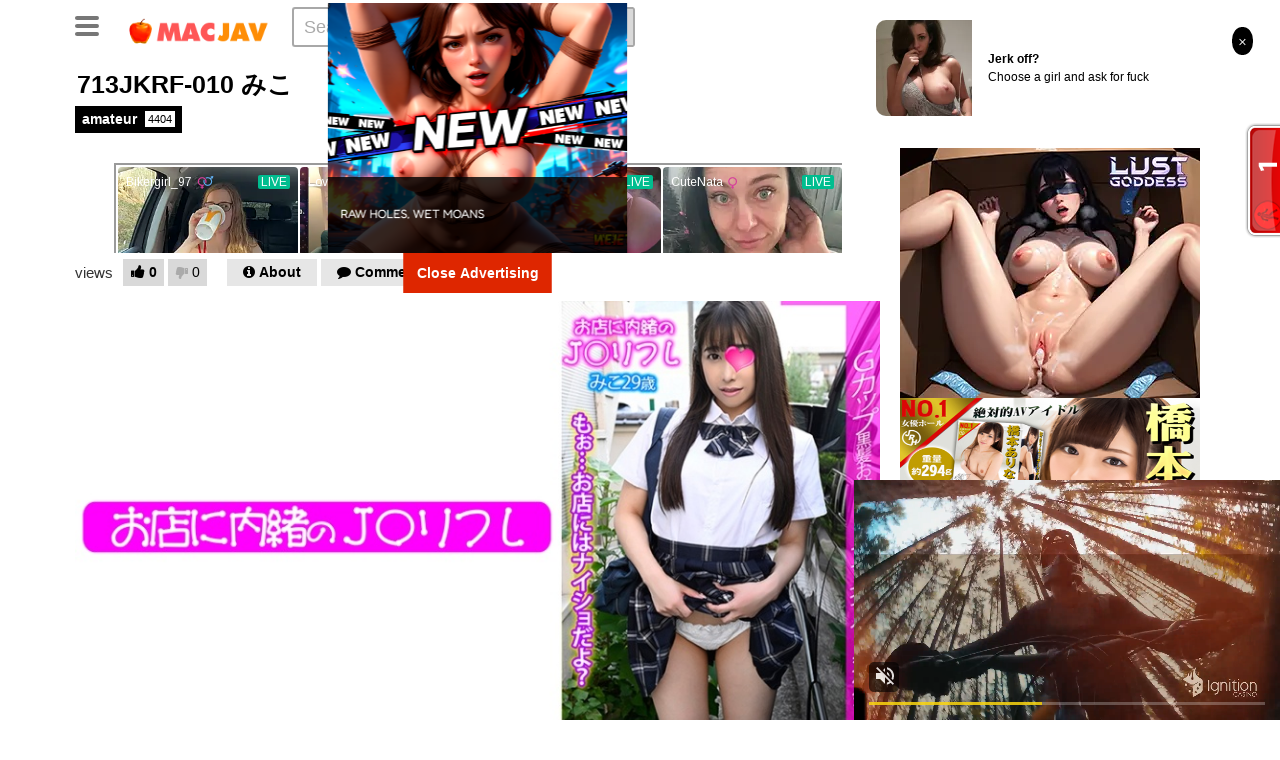

--- FILE ---
content_type: text/html; charset=UTF-8
request_url: https://a.realsrv.com/iframe.php?idzone=4217978&size=728x90
body_size: 74
content:

<!DOCTYPE html>
<body style="margin:0px;">
    <script async type="application/javascript" src="https://a.realsrv.com/build-iframe-js-url.js?idzone=4217978"></script>
    <script async type="application/javascript" src="https://a.realsrv.com/ad-provider.js"></script>
</body>


--- FILE ---
content_type: text/html; charset=UTF-8
request_url: https://syndication.realsrv.com/splash.php?native-settings=1&idzone=4218858&cookieconsent=true&&scr_info=bmF0aXZlYWRzfHwy&p=https%3A%2F%2Fmacjav.com%2F713jkrf-010-%25E3%2581%25BF%25E3%2581%2593%2F
body_size: 6411
content:
{"layout":{"widgetHeaderContentHtml":"<a target=\"_blank\" href=\"https:\/\/www.exoclick.com\" rel=\"nofollow\">Powered By <span><\/span><\/a>","branding_logo":"\/\/s3t3d2y1.afcdn.net\/widget-branding-logo.png","branding_logo_hover":"\/\/s3t3d2y1.afcdn.net\/widget-branding-logo-hover.png","itemsPerRow":5,"itemsPerCol":1,"font_family":"Arial, Helvetica, Verdana, sans-serif","header_font_size":"12px","header_font_color":"#999999","widget_background_color":"transparent","widget_width":"4080px","minimum_width_for_full_sized_layout":"450px","item_height":"300px","item_padding":"10px","image_height":"450px","image_width":"800px","text_margin_top":"3px","text_margin_bottom":"3px","text_margin_left":"0px","text_margin_right":"0px","title_font_size":"16px","title_font_color":"#000000","title_font_weight":"normal","title_decoration":"none","title_hover_color":"#0000FF","title_hover_font_weight":"normal","title_hover_decoration":"none","description_font_size":"14px","description_font_color":"#555555","description_font_weight":"normal","description_decoration":"none","description_hover_color":"#0055FF","description_hover_font_weight":"normal","description_hover_decoration":"none","open_in_new_window":1,"mobile_responsive_type":1,"header_is_on_top":1,"header_text_align":"right","title_enabled":1,"description_enabled":1,"image_border_size":"","image_border_color":"","text_align":"left","customcss_enabled":0,"customcss":null,"header_enabled":0,"mobile_breakpoint":450,"spacing_v":10,"spacing_h":20,"zoom":0,"mobile_rows":1,"mobile_cols":2,"use_v2_script":1,"text_enabled":1,"mobile_image_width":800,"mobile_text_box_size":90,"mobile_text_enabled":1,"mobile_text_position":"bottom","mobile_image_height":450,"delaySeconds":0,"frequency":0,"frequencyCount":0,"publisherAdType":"native-recommendation","adTriggerType":"","popTriggerMethod":"","popTriggerClasses":"","item_spacing_on_each_side":"5px","text_position":"bottom","text_box_size":"90px","widget_height":"540px","brand_enabled":0,"brand_font_size":"11px","brand_font_color":"#555555","brand_font_weight":"normal","brand_decoration":"none"},"data":[{"image":"https:\/\/s3t3d2y1.afcdn.net\/library\/930076\/eb0cb14c84da834e01a884ef1560e2a6643a8a26.jpg","optimum_image":"https:\/\/s3t3d2y1.afcdn.net\/library\/930076\/0f1a22a161abc5e1ef5c7b8ab5fda0dbdb667f08.webp","url":"https:\/\/syndication.realsrv.com\/click.php?d=H4sIAAAAAAAAA01QS04DMQy9ymy6JPInH3vJAjYsUEFI3c5kWtHSD2pHlSp50zNwIA7Ti5CZAVq9xLHyXvzsJM9BwRvYe9d9HiZ8P6HHsppl59ankvBsNZ2.zKwoMEUFQUW0TZ1X9dHl3cbYIQdHZSOxITKpEkfzhCJBTFP_Fiz64TAsMGMm8xjBa.ImtzVlEKK5cJZIkiKGlIqabp1KB6UF8UYRVMGqkasKVyXk1cd.UQFCdTl_X85fVW8FAwLG4FFK5gMolspWKhPYL99D_tVlPOobpWJEFoZ7s7fX.xv1FTTM5uDhLhg4wDH81Tqctu0y191yt3X7eb0.7MdR.i8YlVfTY3F7fjIWWSywVs2.SbltKHHLyDmqRtFWfgBEFG.8sgEAAA--&cb=e2e_69720c37428425.28939712","title":"Alice (34) \ud83d\ude18","description":"Sex Dating Near You In 5 min \u23f0","brand":"Discreet Flirt","original_url":"https:\/\/bit.ly\/3XjQQRX","image_position":"50% 50%","size":"300x300"},{"image":"https:\/\/s3t3d2y1.afcdn.net\/library\/956372\/f01bc5d66206b1c995e6b7de3c7eaad3014b011b.jpg","optimum_image":"https:\/\/s3t3d2y1.afcdn.net\/library\/956372\/38643decd878e0fddec81cd08fb96cad981b5dbd.webp","url":"https:\/\/syndication.realsrv.com\/click.php?d=H4sIAAAAAAAAA01SS1LjMBC9SjYsx6WWLFleMnwCkyJhJuCk2FC2ZIMTW1ZkOTAubTjDHGgOw0VGSqiBastuvdevn1RtjgAhHjvknq3V_Qk5PcGX_hHPuR1MkdsyEl3rgVoFglzabjAn5PzZcI8ykbc6r5.UR77vX69rD1mTi63fi0Lltt6Xti4NFB4b9CM_ugVhU4vtYy19YWfkr6v5r.zq1q_57c.YCnI_jisMq6FVxrZmsI2cUYCNXi8Ho.WMZcjsZj9IdpfB_bga9K4Z2r4_EIkmy6GRN6FGq4VuTaOHvkOARwWNVYrYDqxRtjftLmiSx9v1OL8ou4os5Hx10K1Di4ONNrNEFw9G.14fyBdyfbfwabx7KSSjbXJ2dtNG1evyegPnER1VRVn00IUNywDkFJfNtGnmWSZ6ZLfDfirnF6lU0xQu5fgUvXxzfhCQsBRxSAFcm4tNvg8TcCQCQiPsF2DiADMOLOXIxRg4p9ylSdAix.LDx4EP5wjBLgaG4jQhhZA5FohjXHIiOMM8YUCTxFfjr07oEJMjMvHIJAGy2Zpq4qc3eX_7._72Z.K85lhIgdEYuM9iilLw_QIHzH3wIbg_zDHzlwpC5729LXb0wDh3vzz9Uv8Z.COJEIQXQux_q_63krXw_1inIlPmTW.O5w_3Pgo.PffeajFzRVWiqpCclCTFMSowq0qQFQVUgRA4.QdDQPi2DgMAAA--&cb=e2e_69720c3742c6f4.08044863","title":"She loves daddies from United States","description":"Live Pussy Play on Cam","brand":"Chaturbate","original_url":"https:\/\/chaturbate.com\/in\/?tour=hr8m&campaign=BvxIi&track=cbnativetier1backup_8010084&click_id=[base64].fxSIj1D.5znf56.Zoj1D.6V11dG2elGllNVVcs0tkuvGdNE9dnG91Fdzg.w-","image_position":"50% 50%","size":"300x300"},{"image":"https:\/\/s3t3d2y1.afcdn.net\/library\/475567\/ba32483a7194f30818441e660364ef1bccb9767c.jpg","optimum_image":"https:\/\/s3t3d2y1.afcdn.net\/library\/475567\/7d5996b1e99f573d7fb0abe365e5ac3820c378c5.webp","url":"https:\/\/syndication.realsrv.com\/click.php?d=H4sIAAAAAAAAA2VTS27bMBC9ijdaVuDwJ2rZOonTGrHdOHGCbAyZkvzTzxSVxAY3OUMP1MPkIh1JRhKgoCQOZx7fDOdRgRCKEunAbaytao999.[base64].aHdEyxnj6fJZVKmbBrPOu42T9anqcw4qFZPpkKu.L_g490UTX54WcVS5MFweJP76ev85w4ufHEqUiH9p7JdyAXYkWIjn9KG.CGMbO77bJQnVNMso9liYtb.yzfs0qkskr53nIJSQrWdQ.nWpTn2_jDomllbtIlPWsnqrT1vComkTPUqvmBr0dWhm8KaVtb7OV4HaaN1_aGcR4eddsMA2G5vUrRIK9jQu2SeAu_H1dkImXPEQSBDoiAEcJ_KO.YDEz7FFyhzH7K78yFcGLR7iZO8m_B2gnOOMeo4SMLDgK10HFFNFKWJYlpJqgIJIggQTb9mIt0Y9J4BegbnugdY9eD97e_7258BUp.BAqTgoNDigoSAfA75KHHneDvaYs4WYBBjlDtKnej8zmHTvqA_B_1K0c_1sYi3uvsDfJNEWW36qtvTuo.kmOYZ.adjlwYrGROpV0C4hlBFwFkSCc1lzJlM0390dWCpzgMAAA--&cb=e2e_69720c3742ed44.93053269","title":"Craigslist for Sex in Columbus Tonight\ud83d\ude18\u2764\ufe0f","description":"Rich Mature Cougars in Columbus Want to Meet You Tonight\ud83d\udc49\ud83e\udd70","brand":"Rich-Mature-Cougars.com","original_url":"https:\/\/date4x.com\/im\/click.php?c=1151&key=96chtg2ch2n29f04498hqy56&src_hostname=macjav.com&variation_id=115051810&conversions_tracking=[base64].fxSIj1D.5znf56.Zoj1D.6V1tG83G.22u0.91Gtm..3Gme2c2ll2lVNrg.w-&zone_id=4218858&category_id=97&cost=0.01&site_id=906238&keyword=&country=USA&tags=macjav,com,713jkrf,010,\u307f\u3053","image_position":"50% 50%","size":"300x300"},{"image":"https:\/\/s3t3d2y1.afcdn.net\/library\/940460\/1cc1bf8cafc62288de12809b4e1c6f7dea9a6ac3.jpg","optimum_image":"https:\/\/s3t3d2y1.afcdn.net\/library\/940460\/81b10022fa488d4d456ebf0fad1000781be3adfc.webp","url":"https:\/\/syndication.realsrv.com\/click.php?d=H4sIAAAAAAAAA2VSS27bMBC9ijdeSuDwI1LLIImb1kjsxoljZFNIpGTL0YeWKLs1uMkZeqAeJhfpyA6aAAVFaTRv3rzhDGUkueLKE79xznZjdjGmE3wOh0PYFfW6zPKyaF2omwq9ZVIbdKK1rpUEMmaTvg0SWwR55vQm2BSuMGN25do.G9PIWZ1U9uShmcmSWEMgUiUCbrQMkpSogMcxMyKlmYolMro.nfdpWXSbrEUWp6CUUAjostAvLlmjs2nN_c3d_fJmjvtu_p0LzR6PxycKT31Vdbum7nfWzFcP5j4RAFu7WvStNdNoSdrd9BtbPizh8fjU213ZV113AqRli740t0OMrWe2akvbdw0BeqyhdHXNXAOurV3XVruBI3_MV8e766zJ2czMT7kHnfIsY9uptOlzazGX.Q9cPczQ5LtDaiJRycvL2yrMfy6.buEqFMc6F1H43Aw_0RJ0GJsOJmVfT5ZOQxbSKovLSu0nVO2_uKt1eMDuXGKbk2JdY3fk.0BxoiCjmCiIAXyV6G2yH6boWQhMhBQ3UOYBpGA0Fty_99rHcuASH_HTxwMu7xmjnkNEeCxZqk1CNVEUp8a0iqiSEQgpMZp.VsIKIOaA3ojHTPnRGRshNpLAti9tPiJARm.vf95ef4.8PysSLyASHIZLyQWJATN7zEyJf8eHpbCss4XHo0OhWAVKUS9OiPePi4tP8R.LnkghuQ6EJyGB4UUI_MvX_cJLrhNXNHXYZknZtefjDG04Ez6E96g3m_o045E2MomAKq6pAsJSjk1N8lgYLcxfDQcjo2YDAAA-&cb=e2e_69720c37431177.33848556","title":"I'm 37, let's hook up tonight \ud83d\udccd Columbus","description":"Chat with Horny Singles \ud83d\udce7","brand":"SingleFlirt","original_url":"https:\/\/www.singleflirt.com\/landing\/gn8710?ur-api-fetch-hitid=true&tpcampid=2edea9c1-5b85-4dc7-ab08-4993d5b2e897&subPublisher=4218858&clicktag=[base64].fxSIj1D.5znf56.Zoj1D.6V1c.9ds1FlunFVtc1e.2me9lm8vF28vGtDg.w&Campaign=7674848","image_position":"50% 50%","size":"300x300"},{"image":"https:\/\/s3t3d2y1.afcdn.net\/library\/952586\/cea128b21edc26edf8cfcfb63f778e4203463d3e.jpg","optimum_image":"https:\/\/s3t3d2y1.afcdn.net\/library\/952586\/21f14bc12c8f34a190280d270bdbc60501b3e506.webp","url":"https:\/\/syndication.realsrv.com\/click.php?d=H4sIAAAAAAAAA1VSyXLaQBD9FS46WjXds.roYBMnxECMDZQvLiShBKwNLV6oufgb8kH5GP9IepDipUZT9fr19qbVWksQSlhmfzdNWXv81MMRfWy7LQK_aprq3o.KjBhlEqUMiiSUAZpYxYwJuUlCj4_qNgSPnwEy5DpA4aEiConK1tFu_dBVcBwnLtAdFoR1174jJBE389POUC6SKeSmszXZAsEY2ROGiA4FbwgYwaen3nCa.mBwYliP.ZswD4dHaUMNfHdfJYQY1cChd849A96XUQ8C3uc60Z8n9emJ1Sa528YUU1Tx1cXkanExozuZ_RQy4jeHwxJh2WZ5mhd1m5fx7HY1.bGUALtyNW.rMh6rBav24.98cb2Am8OyLfdpm9X10aFLPm_T.NLFlPm0zKq0bOuCAR5ySJs8500BTZU3dZXtXY6.m60Ok_NNkfBpPJlNj4krV.PYp6zGugxvq5KK9cwH5.p6SlDsH8NYyUwPh5eZnzzNv.3gzJeHPJHKvy2coRYI6de6aUYNH6UM4ss2WEY.RKa5bxYwYnX1y388PTmh.[base64].A5FEwHsLBAAA&cb=e2e_69720c37433756.45036134","title":"Dominant or Submissive. Wifey or Wild. Create your AI Girl Instantly","description":"Your AI slut is waiting on GirlfriendGPT","brand":"GirlfriendGPT","original_url":"https:\/\/0iio9.rttrk.com\/68f66824fb5928d6d0045efb?sub1=120237924&sub2=macjav.com&sub3=97&sub4=7751464&sub5=USA&sub6=906238&sub7=4218858&sub8=&sub9=&sub10=xx&sub11=8&sub12=0&sub13=macjav,com,713jkrf,010,\u307f\u3053&sub14=https:\/\/macjav.com&ref_id=[base64].fxSIj1D.5znf56.Zoj1D.6V21lGsttFt3Fl01dMu9Wc.1c8tktV1F0srg.wA--&cost=0.0001","image_position":"50% 50%","size":""}],"ext":[]}

--- FILE ---
content_type: application/javascript
request_url: https://t.dtscout.com/pv/?_a=v&_h=macjav.com&_ss=3s9v9a760l&_pv=1&_ls=0&_u1=1&_u3=1&_cc=us&_pl=d&_cbid=5cs3&_cb=_dtspv.c
body_size: 63
content:
try{_dtspv.c({"b":"chrome@131"},'5cs3');}catch(e){}